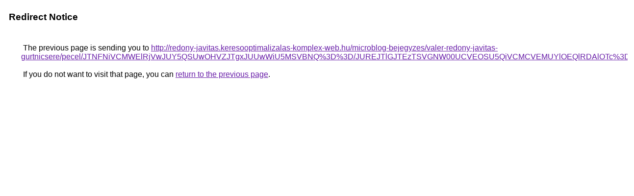

--- FILE ---
content_type: text/html; charset=UTF-8
request_url: https://maps.google.com.tw/url?q=http%3A%2F%2Fredony-javitas.keresooptimalizalas-komplex-web.hu%2Fmicroblog-bejegyzes%2Fvaler-redony-javitas-gurtnicsere%2Fpecel%2FJTNFNiVCMWElRjVwJUY5QSUwOHVZJTgxJUUwWiU5MSVBNQ%253D%253D%2FJUREJTlGJTEzTSVGNW00UCVEOSU5QiVCMCVEMUYlOEQlRDAlOTc%253D%2F
body_size: 544
content:
<html lang="en"><head><meta http-equiv="Content-Type" content="text/html; charset=UTF-8"><title>Redirect Notice</title><style>body,div,a{font-family:Roboto,Arial,sans-serif}body{background-color:var(--xhUGwc);margin-top:3px}div{color:var(--YLNNHc)}a:link{color:#681da8}a:visited{color:#681da8}a:active{color:#ea4335}div.mymGo{border-top:1px solid var(--gS5jXb);border-bottom:1px solid var(--gS5jXb);background:var(--aYn2S);margin-top:1em;width:100%}div.aXgaGb{padding:0.5em 0;margin-left:10px}div.fTk7vd{margin-left:35px;margin-top:35px}</style></head><body><div class="mymGo"><div class="aXgaGb"><font style="font-size:larger"><b>Redirect Notice</b></font></div></div><div class="fTk7vd">&nbsp;The previous page is sending you to <a href="http://redony-javitas.keresooptimalizalas-komplex-web.hu/microblog-bejegyzes/valer-redony-javitas-gurtnicsere/pecel/JTNFNiVCMWElRjVwJUY5QSUwOHVZJTgxJUUwWiU5MSVBNQ%3D%3D/JUREJTlGJTEzTSVGNW00UCVEOSU5QiVCMCVEMUYlOEQlRDAlOTc%3D/">http://redony-javitas.keresooptimalizalas-komplex-web.hu/microblog-bejegyzes/valer-redony-javitas-gurtnicsere/pecel/JTNFNiVCMWElRjVwJUY5QSUwOHVZJTgxJUUwWiU5MSVBNQ%3D%3D/JUREJTlGJTEzTSVGNW00UCVEOSU5QiVCMCVEMUYlOEQlRDAlOTc%3D/</a>.<br><br>&nbsp;If you do not want to visit that page, you can <a href="#" id="tsuid_YMAeaeqeNtuIptQPnaOkQQ_1">return to the previous page</a>.<script nonce="3HJe8T0E2buBHXNphAQJDQ">(function(){var id='tsuid_YMAeaeqeNtuIptQPnaOkQQ_1';(function(){document.getElementById(id).onclick=function(){window.history.back();return!1};}).call(this);})();(function(){var id='tsuid_YMAeaeqeNtuIptQPnaOkQQ_1';var ct='originlink';var oi='unauthorizedredirect';(function(){document.getElementById(id).onmousedown=function(){var b=document&&document.referrer,a="encodeURIComponent"in window?encodeURIComponent:escape,c="";b&&(c=a(b));(new Image).src="/url?sa=T&url="+c+"&oi="+a(oi)+"&ct="+a(ct);return!1};}).call(this);})();</script><br><br><br></div></body></html>